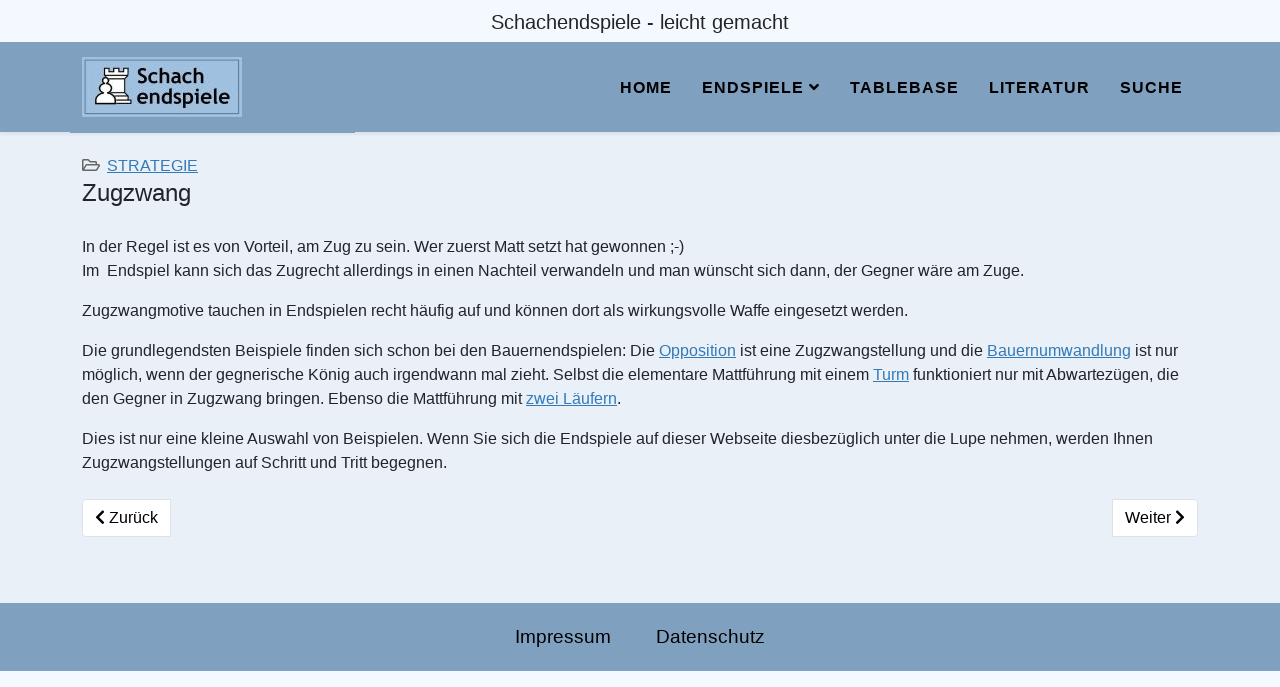

--- FILE ---
content_type: text/html; charset=utf-8
request_url: https://schachendspiele.de/index.php/strategie/43-zugzwang
body_size: 4333
content:
<!DOCTYPE html>
<html xmlns="http://www.w3.org/1999/xhtml" xml:lang="de-de" lang="de-de" dir="ltr">
	<head>
		<meta http-equiv="X-UA-Compatible" content="IE=edge">
		<meta name="viewport" content="width=device-width, initial-scale=1">
		<meta charset="utf-8">
	<meta name="metatitle" content="Zugzwang im Schach">
	<meta name="description" content="Im  Endspiel kann sich das Zugrecht in einen Nachteil verwandeln und man wünscht sich dann, der Gegner wäre am Zuge. Zugzwangmotive tauchen in Endspielen häufig auf und können dort als wirkungsvolle Waffe eingesetzt werden.">
	<meta name="generator" content="Joomla! - Open Source Content Management">
	<title>Zugzwang</title>
	<link href="https://schachendspiele.de/index.php/strategie/43-zugzwang" rel="canonical">
	<link href="/templates/shaper_helix3/images/favicon.ico" rel="icon" type="image/vnd.microsoft.icon">
<link href="/media/plg_system_itcs_scroll2top/css/plg_scroll2top.css?6a16bda1165841b756092e7ab06a9d1d" rel="stylesheet" />
	<link href="/media/plg_system_itcs_scroll2top/css/ionicons.min.css?6a16bda1165841b756092e7ab06a9d1d" rel="stylesheet" />
	<link href="/plugins/system/jce/css/content.css?badb4208be409b1335b815dde676300e" rel="stylesheet" />
	<link href="/templates/shaper_helix3/css/bootstrap.min.css" rel="stylesheet" />
	<link href="/templates/shaper_helix3/css/joomla-fontawesome.min.css" rel="stylesheet" />
	<link href="/templates/shaper_helix3/css/font-awesome-v4-shims.min.css" rel="stylesheet" />
	<link href="/templates/shaper_helix3/css/template.css" rel="stylesheet" />
	<link href="/templates/shaper_helix3/css/presets/preset1.css" rel="stylesheet" class="preset" />
	<link href="/templates/shaper_helix3/css/custom.css" rel="stylesheet" />
	<link href="/templates/shaper_helix3/css/frontend-edit.css" rel="stylesheet" />
	<style>
		.snip1452.custom:hover,.scrollToTop.snip1452.custom:hover [class^="fa-"]::before,.scrollToTop.snip1452.custom:hover [class*="fa-"]::before{color: #ffffff;}
		.snip1452.custom:hover:after{border-color: #ffffff;}
		.scrollToTop{right: 20px;bottom: 20px;}
		.scrollToTop.snip1452::after{background-color: transparent;}		
		</style>
	<style>.sp-megamenu-parent .sp-dropdown .sp-dropdown-inner {  width: 175px;  }

@media (min-width: 480.1px)  { 
   span.spind  { margin: 0px  0px 0px 230px; display: inline-block; } 
}

h1 span, h2 span, h3 span, h4 span, h5 span { font-size:1em; line-height:1.1; }

/*
@media print {  .hidegt450 { display: none !important; }  }
@media print {  .hidelt450 { display: none !important; }  }
*/

/* Für kleine Screens: Scrollbare Tabellen mit horizontalem Scrollbalken */
div.scrolltable  { overflow-x: auto; }
/* Macht es nun überflüssig, den scollbaren Tabellen feste Spaltenbreiten zu geben: */
div.scrolltable  table th { white-space: nowrap; }
div.scrolltable  table td { white-space: nowrap; }</style>
	<style>@media (min-width: 1400px) {
.container {
max-width: 1140px;
}
}</style>
<script type="application/json" class="joomla-script-options new">{"system.paths":{"root":"","rootFull":"https:\/\/schachendspiele.de\/","base":"","baseFull":"https:\/\/schachendspiele.de\/"},"csrf.token":"3d445f019fb7a7939f07e59f7ac4e48b"}</script>
	<script src="/media/system/js/core.min.js?37ffe4186289eba9c5df81bea44080aff77b9684"></script>
	<script src="/media/plg_system_itcs_scroll2top/js/plg_scroll2top.js?6a16bda1165841b756092e7ab06a9d1d" defer></script>
	<script src="/media/vendor/jquery/js/jquery.min.js?3.7.1"></script>
	<script src="/media/legacy/js/jquery-noconflict.min.js?647005fc12b79b3ca2bb30c059899d5994e3e34d"></script>
	<script src="/templates/shaper_helix3/js/bootstrap.min.js"></script>
	<script src="/templates/shaper_helix3/js/jquery.sticky.js"></script>
	<script src="/templates/shaper_helix3/js/main.js"></script>
	<script src="/templates/shaper_helix3/js/frontend-edit.js"></script>
	<script>jQuery(document).ready( function(){

	window.addEventListener('orientationchange', function(event){ 
	   setTimeout(function(){         // timeout needed in firefox
		  window.location.reload();
	   });
	});      

});

</script>
	<script>
var sp_preloader = '0';
</script>
	<script>
var sp_gotop = '0';
</script>
	<script>
var sp_offanimation = 'default';
</script>
	<meta property="og:url" content="https://schachendspiele.de/index.php/strategie/43-zugzwang" />
	<meta property="og:type" content="article" />
	<meta property="og:title" content="Zugzwang" />
	<meta property="og:description" content="In der Regel ist es von Vorteil, am Zug zu sein. Wer zuerst Matt setzt hat gewonnen ;-) Im Endspiel kann sich das Zugrecht allerdings in einen Nachteil ver..." />
		<link rel="apple-touch-icon" sizes="180x180" href="/apple-touch-icon.png">
<link rel="icon" type="image/png" sizes="32x32" href="/favicon-32x32.png">
<link rel="icon" type="image/png" sizes="16x16" href="/favicon-16x16.png">
<link rel="manifest" href="/site.webmanifest">
<link rel="mask-icon" href="/safari-pinned-tab.svg" color="#80a0c0">
<meta name="msapplication-TileColor" content="#00aba9">
<meta name="theme-color" content="#ffffff">
	</head>
	
	<body class="site com-content view-article layout-blog no-task itemid-150 de-de ltr  layout-fluid off-canvas-menu-init">
	
		<div class="body-wrapper">
			<div class="body-innerwrapper">
				<section id="sp-page-title"><div class="container"><div class="row"><div id="sp-title" class="col-lg-12 "><div class="sp-column "><div class="sp-module "><div class="sp-module-content">
<div id="mod-custom92" class="mod-custom custom">
    <h1 style="text-align: center; padding-top:10px;">Schachendspiele - leicht gemacht</h1>
<!--
<p><a href="https://fridaysforfuture.de/"> <img style="display: block; margin-left: auto; margin-right: auto;" src="/images/system/Friday4FutureBG.png" alt="Friday4Future" width="400" height="62" /> </a></p>
--></div>
</div></div></div></div></div></div></section><header id="sp-header"><div class="container"><div class="row"><div id="sp-logo" class="col-8 col-lg-3 "><div class="sp-column "><div class="logo"><a href="/"><img class="sp-default-logo d-none d-lg-block" src="/images/system/schachendspieleV3-60.jpg" srcset="" alt="Schachendspiele"><img class="sp-default-logo d-block d-lg-none" src="/images/system/home-small.png" alt="Schachendspiele"></a></div></div></div><div id="sp-menu" class="col-4 col-lg-9 "><div class="sp-column ">			<div class='sp-megamenu-wrapper'>
				<a id="offcanvas-toggler" class="d-block d-lg-none" aria-label="Helix3 Megamenu Options" href="#"><i class="fa fa-bars" aria-hidden="true" title="Helix3 Megamenu Options"></i></a>
				<ul class="sp-megamenu-parent menu-fade d-none d-lg-block"><li class="sp-menu-item"><a  href="/index.php"  >Home</a></li><li class="sp-menu-item sp-has-child"><a  href="#"  >Endspiele</a><div class="sp-dropdown sp-dropdown-main sp-menu-right" style="width: 240px;"><div class="sp-dropdown-inner"><ul class="sp-dropdown-items"><li class="sp-menu-item"><a  href="/index.php/endspiele/elementare-matts"  >Elementare Matts</a></li><li class="sp-menu-item"><a  href="/index.php/endspiele/bauernendspiele"  >Bauernendspiele</a></li><li class="sp-menu-item"><a  href="/index.php/endspiele/turmendspiele"  >Turmendspiele</a></li><li class="sp-menu-item"><a  href="/index.php/endspiele/figuren-und-bauern"  >Figuren und Bauern</a></li><li class="sp-menu-item"><a  href="/index.php/endspiele/endspielstrategie"  >Strategie</a></li><li class="sp-menu-item"><a  href="/index.php/endspiele/dies-und-das"  >Dies und das</a></li></ul></div></div></li><li class="sp-menu-item"><a  href="/index.php/tablebase"  >Tablebase</a></li><li class="sp-menu-item"><a  href="/index.php/literatur"  >Literatur</a></li><li class="sp-menu-item sp-has-child"><div class="sp-dropdown sp-dropdown-main sp-menu-right" style="width: 240px;"><div class="sp-dropdown-inner"><ul class="sp-dropdown-items"><li class="sp-menu-item"></li><li class="sp-menu-item"></li><li class="sp-menu-item"></li></ul></div></div></li><li class="sp-menu-item"></li><li class="sp-menu-item"></li><li class="sp-menu-item current-item active"></li><li class="sp-menu-item"></li><li class="sp-menu-item"><a  href="/index.php/search"  >Suche</a></li></ul>			</div>
		</div></div></div></div></header><section id="sp-main-body"><div class="container"><div class="row"><div id="sp-component" class="col-lg-12 "><div class="sp-column "><div id="system-message-container">
	</div>
<article class="item item-page" itemscope itemtype="http://schema.org/Article">
	<meta itemprop="inLanguage" content="de-DE" />
	
	

	<div class="entry-header">
		
					
<dl class="article-info">
	
		<dt class="article-info-term"></dt>	
			
		
		
					<dd class="category-name">
	<i class="fa fa-folder-open-o" area-hidden="true"></i>
				<a href="/index.php/strategie" itemprop="genre" data-toggle="tooltip" title="Beitrag Kategorie">Strategie</a>	</dd>		
		
			
			
		
			</dl>
		
								<h2 itemprop="name">
									Zugzwang							</h2>
												</div>

						
					
	
	
				
	
			<div itemprop="articleBody">
		<p>In der Regel ist es von Vorteil, am Zug zu sein. Wer zuerst Matt setzt hat gewonnen ;-)<br /> Im&nbsp; Endspiel kann sich das Zugrecht allerdings in einen Nachteil verwandeln und man wünscht sich dann, der Gegner wäre am Zuge.</p>
<p>Zugzwangmotive tauchen in Endspielen recht häufig auf und können dort als wirkungsvolle Waffe eingesetzt werden.</p>
<p>Die grundlegendsten Beispiele finden sich schon bei den Bauernendspielen: Die <a href="/index.php/bauernendspiele/14-opposition">Opposition</a> ist eine Zugzwangstellung und die <a href="/index.php/bauernendspiele/12-umwandlung">Bauernumwandlung</a> ist nur möglich, wenn der gegnerische König auch irgendwann mal zieht. Selbst die elementare Mattführung mit einem <a href="/index.php/endspiele/elementare-matts/29-matt-mit-turm">Turm</a> funktioniert nur mit Abwartezügen, die den Gegner in Zugzwang bringen. Ebenso die Mattführung mit <a href="/index.php/endspiele/elementare-matts/31-matt-mit-laeuferpaar">zwei Läufern</a>.</p>
<p>Dies ist nur eine kleine Auswahl von Beispielen.&nbsp;Wenn Sie sich die Endspiele auf dieser Webseite diesbezüglich unter die Lupe nehmen, werden Ihnen Zugzwangstellungen auf Schritt und Tritt begegnen.</p> 	</div>

	
	
	
<nav class="pagenavigation mt-4">
	<ul class="pagination ms-0">
			<li class="previous page-item">
			<a class="page-link" href="/index.php/strategie/42-erst-das-ziel-dann-der-weg" rel="prev">
			<span class="visually-hidden">
				Vorheriger Beitrag: Erst das Ziel, dann der Weg			</span>
			<span class="icon-chevron-left" aria-hidden="true"></span> <span aria-hidden="true">Zurück</span>			</a>
		</li>
				<li class="next page-item">
			<a class="page-link" href="/index.php/strategie/44-der-abtausch-ins-endspiel" rel="next">
			<span class="visually-hidden">
				Nächster Beitrag: Der Abtausch ins Endspiel			</span>
			<span aria-hidden="true">Weiter</span> <span class="icon-chevron-right" aria-hidden="true"></span>			</a>
		</li>
		</ul>
</nav>
				
	
	
			<div class="article-footer-wrap">
			<div class="article-footer-top">
											</div>
					</div>
	
</article>
</div></div></div></div></section><footer id="sp-footer"><div class="container"><div class="row"><div id="sp-footer1" class="col-lg-12 "><div class="sp-column "><div class="sp-module "><div class="sp-module-content">
<div id="mod-custom91" class="mod-custom custom">
    <p style="text-align: center; color: black; font-size: 14pt; margin-bottom: 0px;"><a style="color: black;" href="/index.php/hidden/impressum">Impressum</a> <!--
  &nbsp; &nbsp; &nbsp; &nbsp;&nbsp;<a style="color: black;" href="/index.php/hidden/about">About</a>
--> &nbsp; &nbsp; &nbsp; &nbsp;&nbsp;<a style="color: black;" href="/index.php/hidden/datenschutz">Datenschutz</a></p></div>
</div></div></div></div></div></div></footer>			</div>
		</div>
		
		<!-- Off Canvas Menu -->
		<div class="offcanvas-menu">
			<a href="#" class="close-offcanvas" aria-label="Close"><i class="fa fa-remove" aria-hidden="true" title="Close"></i></a>
			<div class="offcanvas-inner">
									<div class="sp-module _menu"><h3 class="sp-module-title">Main Menu</h3><div class="sp-module-content"><ul class="nav menu">
<li class="item-101"><a href="/index.php" > Home</a></li><li class="item-111  deeper parent">		<a  href="#"  > Endspiele</a><span class="offcanvas-menu-toggler collapsed" data-bs-toggle="collapse" data-bs-target="#collapse-menu-111"><i class="open-icon fa fa-angle-down"></i><i class="close-icon fa fa-angle-up"></i></span><ul class="collapse" id="collapse-menu-111"><li class="item-136"><a href="/index.php/endspiele/elementare-matts" > Elementare Matts</a></li><li class="item-130"><a href="/index.php/endspiele/bauernendspiele" > Bauernendspiele</a></li><li class="item-114"><a href="/index.php/endspiele/turmendspiele" > Turmendspiele</a></li><li class="item-153"><a href="/index.php/endspiele/figuren-und-bauern" > Figuren und Bauern</a></li><li class="item-151"><a href="/index.php/endspiele/endspielstrategie" > Strategie</a></li><li class="item-141"><a href="/index.php/endspiele/dies-und-das" > Dies und das</a></li></ul></li><li class="item-118"><a href="/index.php/tablebase" > Tablebase</a></li><li class="item-115"><a href="/index.php/literatur" > Literatur</a></li><li class="item-244"><a href="/index.php/search" > Suche</a></li></ul>
</div></div>
							</div>
		</div>
				
						
		
		
				
		<!-- Go to top -->
			
<!-- Scroll to Top -->
<div id="scroll2top" class="scrollToTop snip1452 small blue" data-scroll="top"><i class="ion-chevron-up"></i></div><!-- End Scroll to Top -->
</body>
</html>

--- FILE ---
content_type: text/css
request_url: https://schachendspiele.de/templates/shaper_helix3/css/custom.css
body_size: 1304
content:
@charset "utf-8";
/* schachendspiele.de      */
/* (c) 2019, Achim Raphael */
/* css Version 27.04.2019  */
/***************************/


/* different layouts for mobile and desktop */ 
@media (min-width: 480.1px)  { 
   div.tgl450       { clear: both;  margin-left: 15px; }  
   div.tgl450  >img { margin: 0px 10px 5px   0px; float:left;  }  /* only for leading image */
   div.tgl450 p img { margin: 5px  0px 5px 260px;              }  /* inline pictures (15+215+30) */
}
@media (max-width: 480px)  {  
   div.tgl450  >img { margin: 0px auto 5px auto; }  
   div.tgl450 p img { margin: 5px auto 5px auto; }  
}

div.tgl450  {
   overflow: auto;  /* fix bug in css-specification  (div containing  floating block-elements forgets its height) */
   margin-bottom: 10px;
}
div.tgl450 >p { padding-top: 10px; }

/* toggle pgn-viewer orientation (see js) */
@media (min-width: 480.1px) {  iframe.hidegt450 { display: none; }  }
@media (max-width: 480px)   {  iframe.hidelt450 { display: none; }  }


/* general layout */  
article.item  { margin-bottom: 25px; }
#sp-header    { padding: 0px 30px 0px 30px; }
#sp-main-body { padding: 25px 0; }

#sp-main-body { background-color: #eaf0f8;  }
#sp-header, #sp-footer, #sp-logo { background-color: #80a0c0; }
#sp-footer    { color:   black; }

body, p, li, div, span {
  font-family: Arial, Helvetica, sans-serif;
  font-size: 16px;
  line-height: 1.5;
}
body {
  background-color: #f4f8ff;
}

/* J4: Angepasst an gewohnte helix3 Größen */
h5 { font-size: 14px; }
h4 { font-size: 18px; }
h3 { font-size: 22px; }
h2 { font-size: 26px; }
h1 { font-size: 30px; }

h1 span, h2 span, h3 span, h4 span, h5 span { font-size:1em; }
#sp-title h1 { font-size: 20px; }

h5.clog      {  margin-top: 2px;   margin-bottom: 0px;  }
h5.clog span {  line-height: 1; }


/* links */
a { color: #337ab7; }
article a         { text-decoration: underline; }
article a:hover   { text-decoration: underline; }
article a:visited { text-decoration: underline; }
a.btn    { text-decoration: none; }
.pager a { text-decoration: none; }

a.linkbutton {
  display: inline-block;
  white-space: nowrap;
  text-decoration: none;
  background-color: #eee;
  color: black;
  padding: 5px 10px;
  border: 1px solid;
  border-color: #ccc #333 #333 #ccc;
  margin-bottom: 5px;
}
a.linkbutton:hover{
  border-color: #333 #ccc #ccc #333;
}


/* megamenu appearance: */
.sp-megamenu-parent>li>a {  
   font-family: Open Sans, sans-serif;
   font-size: 16px;
   font-weight:bold; 
}

@media (min-width: 768px)  { 
	#sp-header         { height: 90px; }
	#sp-header .logo   { height: 90px; }
	#offcanvas-toggler { line-height: 87px; }
}
@media (max-width: 767.9px)  {  
	#sp-header         { height: 60px; }
	#sp-header .logo   { height: 60px; }
	#offcanvas-toggler { line-height: 60px; }
}

.sp-megamenu-parent .sp-dropdown .sp-dropdown-inner {  padding: 10px;  width: 160px;  }
.sp-megamenu-parent .sp-dropdown li.sp-menu-item    {  line-height: 1.2; }
.sp-megamenu-parent .sp-dropdown li.sp-menu-item>a  {  padding: 6px;  }

.sp-megamenu-parent >li:hover>a { background-color: #a0c0e0; }
.sp-megamenu-parent .sp-dropdown .sp-dropdown-inner   { background-color: #eaf0f8; }

.sp-megamenu-parent >li.active>a, .sp-megamenu-parent >li:hover>a { color: black; }
.sp-megamenu-parent .sp-dropdown .sp-dropdown-inner               { color: black; }
.sp-megamenu-parent .sp-dropdown li.sp-menu-item >a:hover         { color: black;  background-color: white;  }
.sp-megamenu-parent .sp-dropdown li.active.sp-menu-item >a        { color: black; }
.sp-megamenu-parent .sp-dropdown li.active.sp-menu-item >a:hover  { color: black; }


/* visitor counter */
.vcounter p {
   font-size: 12px;
   /* color: #888; */
   color: #f4f8ff;
   text-align: center;
   margin: 5px;
}


